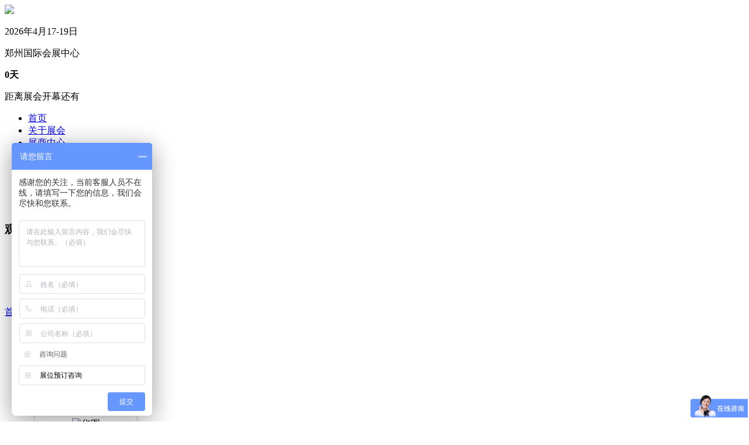

--- FILE ---
content_type: text/html; charset=utf-8
request_url: http://hnanfang.com/GuanzhongrukouZixun.html
body_size: 8265
content:
<!doctype html>

<html>

<head>

    <meta name="author" content="xslooi"/>



    <meta name="copyright" content="xslooi"/>

    <meta http-equiv="X-UA-Compatible" content="IE=edge,chrome=1">

    <meta charset="UTF-8">

    <meta name="keywords" content="中部数字安博会,第24届中部数字安博会,2026中部数字安博会,郑州安博会,2026郑州安博会,郑州安防展,2026郑州安防展"/>

    <meta name="description" content="第24届中部数字安博会将于2026年4月份在郑州国际会展中心举办。中部数字安博会,第24届中部数字安博会,郑州安博会,2026郑州安博会,郑州安防展,2026郑州安防展"/>

    <title>展商名录-官网-中部数字安博会|第24届中部数字安博会</title>

    <link rel="stylesheet" href="/static/css/base.css">

    <link rel="stylesheet" href="/static/css/common.css">

    <link rel="stylesheet" href="/static/css/subpage.css">

    <link rel="stylesheet" href="/static/css/jquery.bxslider.css">

    <script type="text/javascript" src="/static/js/jquery-1.11.1.min.js"></script>

    <style type="text/css">

        .news { margin: 45px auto; }

        .news ul { margin: 45px 0 26px 0; }

        .news li {

            display: table;width: 175px;height: 75px;margin: 0 10px 20px 10px; cursor: pointer;border: 1px solid #ccc;

            text-align: center;}

        .news li:first-child { /*! margin-left: 0; */ }

        .news li .img { vertical-align: middle;display: table-cell; }

        .news li .img img { width: 70%;

            max-height: 75px; -webkit-transition: all 0.35s ease-in-out; transition: all 0.35s ease-in-out; }

        .news li:hover .img img { transform: scale(1.05); -webkit-transition: all 0.35s ease-in-out; transition: all 0.35s ease-in-out; }

        .news li .con { background: #F7F7F7; padding: 20px 20px 16px 20px; font-size: 12px; line-height: 19px; color: #6C6C6C; border-left: 1px solid #F7F7F7; border-right: 1px solid #F7F7F7; border-bottom: 1px solid #F7F7F7; -webkit-transition: all 0.35s ease-in-out; transition: all 0.35s ease-in-out; }

        .news li:hover .con { border-color: #519946; -webkit-transition: all 0.35s ease-in-out; transition: all 0.35s ease-in-out; background: #519946;color: #fff;}

        .news li:hover .con p { color: #fff; -webkit-transition: all 0.35s ease-in-out; transition: all 0.35s ease-in-out; }

        .news li .con p { font-size: 16px; color: #1E1E1E; -webkit-transition: all 0.35s ease-in-out; transition: all 0.35s ease-in-out; }

        #Paging{

            width: 100%;

            overflow: hidden;

        }

    </style>

</head>

<body>

<div class="header">


	<div class="ttop clearfix" >
		<div class="center">
			<div class="logo"><a href=""><img src="/static/img/logo3.png"></a></div>
			<div class="riqi">
				<p class="shijian">2026年4月17-19日</p>
				<p class="dizhi">郑州国际会展中心</p>
			</div>
			<div class="daojishi">
				<div class="n-last-time f_r clearfix">
					<!--<p class="hidden-xs">展会时间：2021年3月21日-3月26日</p>-->

					<div class="colockbox" id="count_down">
						<b> <span class="day">0</span>天</b>
						<!-- <b><span class="hour">0</span>时</b>
									<b><span class="minute">0</span>分</b>
									<b><span class="second">0</span>秒</b> -->
					</div>
					<p class="n-last-26 hidden-xs hidden-xs2"> 距离展会开幕还有 </p>
				</div>
				<script type="text/javascript">
					function countDown(time, day_elem, hour_elem, minute_elem, second_elem) {
						//if(typeof end_time == "string")
						var end_time = new Date(time).getTime(), //月份是实际月份-1
							//current_time = new Date().getTime(),
							sys_second = (end_time - new Date().getTime()) / 1000;
						var timer = setInterval(function () {
							if (sys_second > 0) {
								sys_second -= 1;
								var day = Math.floor((sys_second / 3600) / 24);
								var hour = Math.floor((sys_second / 3600) % 24);
								var minute = Math.floor((sys_second / 60) % 60);
								var second = Math.floor(sys_second % 60);
								day_elem && $(day_elem).text(day); //计算天
								$(hour_elem).text(hour < 10 ? "0" + hour : hour); //计算小时
								$(minute_elem).text(minute < 10 ? "0" + minute : minute); //计算分
								$(second_elem).text(second < 10 ? "0" + second : second); // 计算秒
							} else {
								clearInterval(timer);
							}
						}, 1000);
					}

					$(function () {
						countDown("2026/4/16 23:59:59", "#count_down .day", "#count_down .hour", "#count_down .minute",
							"#count_down .second");
					});
				</script>
			</div>
			<div class="clear"></div>
		</div>
	</div>



	<div class="nav">
		<ul class="center">
			<li class="left"><a class="" href="/">首页</a></li>
			
			<li class="left">
				<a class="" href="/Zhengzhouanbohui.html" title="关于展会">关于展会</a>
								<ul style="display: none;">
										<li><a href="/ZhengzhouanbohuiAnbohuijianjie.html" title="展会介绍">展会介绍</a></li>
										<li><a href="/ZhengzhouanbohuiZhanhuiyaoqinghan.html" title="展品范围">展品范围</a></li>
									</ul>
							</li>
			
			<li class="left">
				<a class="" href="/Zhanshangfuwu.html" title="展商中心">展商中心</a>
								<ul style="display: none;">
										<li><a href="https://osqexprh.jsjform.com/f/OPjipe" title="展位预订">展位预订</a></li>
										<li><a href="/ZhanshangfuwuCanzhanshouce.html" title="为何参展">为何参展</a></li>
										<li><a href="/ZhanshangfuwuZhanpinfanwei.html" title="参展流程">参展流程</a></li>
										<li><a href="/ZhanshangfuwuGuanggaofuwu.html" title="广告及赞助">广告及赞助</a></li>
										<li><a href="/ZhanshangfuwuCanzhanzixun.html" title="参展咨询">参展咨询</a></li>
									</ul>
							</li>
			
			<li class="left">
				<a class=" on" href="/Guanzhongrukou.html" title="观众中心">观众中心</a>
								<ul style="display: none;">
										<li><a href="http://d18.red/ukil" title="报名参观">报名参观</a></li>
										<li><a href="/GuanzhongrukouWeihecanguan.html" title="为何参观">为何参观</a></li>
										<li><a href="/GuanzhongrukouCanguanricheng.html" title="参观日程">参观日程</a></li>
										<li><a href="/GuanzhongrukouCanguanFAQ.html" title="常见问题">常见问题</a></li>
									</ul>
							</li>
			
			<li class="left">
				<a class="" href="/Tongqihuodong.html" title="同期活动">同期活动</a>
								<ul style="display: none;">
										<li><a href="http://d18.red/ukip" title="活动报名">活动报名</a></li>
										<li><a href="/TongqihuodongJinding.html" title="活动日程">活动日程</a></li>
										<li><a href="/TongqihuodongWulianwang_luntan.html" title="开幕式">开幕式</a></li>
										<li><a href="/TongqihuodongKaimushengdian.html" title="高峰论坛">高峰论坛</a></li>
										<li><a href="/TongqihuodongChanpintuijiehui.html" title="新品发布">新品发布</a></li>
										<li><a href="/TongqihuodongZhihuijiatingdahui.html" title="组团参观">组团参观</a></li>
									</ul>
							</li>
			
			<li class="left">
				<a class="" href="/ZhengzhouanbohuiZhanhuixinwen.html" title="新闻中心">新闻中心</a>
								<ul style="display: none;">
										<li><a href="/ZhengzhouanbohuiZhanhuixinwen.html" title="展会动态">展会动态</a></li>
										<li><a href="/ZhengzhouanbohuiXingyedongtai.html" title="行业资讯">行业资讯</a></li>
										<li><a href="/ZhanshangfuwuXinpintuijian.html" title="合作媒体">合作媒体</a></li>
										<li><a href="/hangyezixun.html" title="展商新闻">展商新闻</a></li>
									</ul>
							</li>
			
			<li class="left">
				<a class="" href="/Shanglvxinxi.html" title="服务中心">服务中心</a>
								<ul style="display: none;">
										<li><a href="/ShanglvxinxiJiaotongyunshu.html" title="交通指南">交通指南</a></li>
										<li><a href="/ShanglvxinxiJiudianzhusu.html" title="酒店住宿">酒店住宿</a></li>
									</ul>
							</li>
			
			<li class="left">
				<a class="" href="/Lianxifangshi.html" title="联系我们">联系我们</a>
							</li>
					</ul>
	</div>
</div>
<script type="text/javascript">
	function countDown(time, day_elem, hour_elem, minute_elem, second_elem) {
		//if(typeof end_time == "string")
		var end_time = new Date(time).getTime(), //月份是实际月份-1
			//current_time = new Date().getTime(),
			sys_second = (end_time - new Date().getTime()) / 1000;
		var timer = setInterval(function () {
			if (sys_second > 0) {
				sys_second -= 1;
				var day = Math.floor((sys_second / 3600) / 24);
				var hour = Math.floor((sys_second / 3600) % 24);
				var minute = Math.floor((sys_second / 60) % 60);
				var second = Math.floor(sys_second % 60);
				day_elem && $(day_elem).text(day); //计算天
				$(hour_elem).text(hour < 10 ? "0" + hour : hour); //计算小时
				$(minute_elem).text(minute < 10 ? "0" + minute : minute); //计算分
				$(second_elem).text(second < 10 ? "0" + second : second); // 计算秒
			} else {
				clearInterval(timer);
			}
		}, 1000);
	}

	$(function () {
		countDown("2023/05/23 23:59:59", "#count_down .day", "#count_down .hour", "#count_down .minute",
			"#count_down .second");
	});
</script>

<!--头部结束-->

<div class="main">

    <!-- <div class="banner" style="background: url('/static/img/inside_banner.jpg') center no-repeat;background-size:cover;"></div> -->

    <div class="default center clearfix">

        <div class="nav_left left">
    <h3>
        观众中心        <span></span>
    </h3>
    <ul>
                <li><a href="http://d18.red/ukil" title="报名参观" class="EX_12">报名参观</a></li>
                <li><a href="/GuanzhongrukouWeihecanguan.html" title="为何参观" class="EX_12">为何参观</a></li>
                <li><a href="/GuanzhongrukouCanguanricheng.html" title="参观日程" class="EX_12">参观日程</a></li>
                <li><a href="/GuanzhongrukouCanguanFAQ.html" title="常见问题" class="EX_12">常见问题</a></li>
            </ul>
</div>

        <div class="con_right right">

            <div class="position">
                <a href="/" title="首页" >首页</a> »

                
                <a href="/Guanzhongrukou.html" title="观众中心" >观众中心</a> »

                
                <a href="/GuanzhongrukouZixun.html" title="展商名录" >展商名录</a> »

                </div>



            <div class="news">

                <ul class="clearfix">

                    
                    <li class="left" onclick="location='/GuanzhongrukouZixun/1214.html'">

                        <div class="img">

                            <img src="http://hnanfang.com/uploads/20240401/34a1afb378c4d95a7cfad2c184d917de.jpg" alt="威斯泰" title="威斯泰">

                        </div>

                        <!-- <div class="con">-->

                        <!-- <p>威斯泰</p>-->

                        <!-- </div>-->

                    </li>

                    
                    <li class="left" onclick="location='/GuanzhongrukouZixun/1213.html'">

                        <div class="img">

                            <img src="http://hnanfang.com/uploads/20240401/5ba0c777566f219da5e641b49cf4e31f.jpg" alt="华图" title="华图">

                        </div>

                        <!-- <div class="con">-->

                        <!-- <p>华图</p>-->

                        <!-- </div>-->

                    </li>

                    
                    <li class="left" onclick="location='/GuanzhongrukouZixun/1212.html'">

                        <div class="img">

                            <img src="http://hnanfang.com/uploads/20240401/80e45739410922db6f48f0938f2e1ac9.jpg" alt="坤之海" title="坤之海">

                        </div>

                        <!-- <div class="con">-->

                        <!-- <p>坤之海</p>-->

                        <!-- </div>-->

                    </li>

                    
                    <li class="left" onclick="location='/GuanzhongrukouZixun/1211.html'">

                        <div class="img">

                            <img src="http://hnanfang.com/uploads/20240401/480af8504b697cbb37916e90d1e16e86.jpg" alt="良盾" title="良盾">

                        </div>

                        <!-- <div class="con">-->

                        <!-- <p>良盾</p>-->

                        <!-- </div>-->

                    </li>

                    
                    <li class="left" onclick="location='/GuanzhongrukouZixun/1210.html'">

                        <div class="img">

                            <img src="http://hnanfang.com/uploads/20240401/0c2d74db0a611ea63ffdd01e6a79b3f3.jpg" alt="飞创" title="飞创">

                        </div>

                        <!-- <div class="con">-->

                        <!-- <p>飞创</p>-->

                        <!-- </div>-->

                    </li>

                    
                    <li class="left" onclick="location='/GuanzhongrukouZixun/1209.html'">

                        <div class="img">

                            <img src="http://hnanfang.com/uploads/20240401/16e68eb52dd785addc42304fb2cc9ab0.png" alt="美安物联" title="美安物联">

                        </div>

                        <!-- <div class="con">-->

                        <!-- <p>美安物联</p>-->

                        <!-- </div>-->

                    </li>

                    
                    <li class="left" onclick="location='/GuanzhongrukouZixun/1208.html'">

                        <div class="img">

                            <img src="http://hnanfang.com/uploads/20240401/dd2784402b7fb95ec3a1d81817677237.jpg" alt="中亿" title="中亿">

                        </div>

                        <!-- <div class="con">-->

                        <!-- <p>中亿</p>-->

                        <!-- </div>-->

                    </li>

                    
                    <li class="left" onclick="location='/GuanzhongrukouZixun/1207.html'">

                        <div class="img">

                            <img src="http://hnanfang.com/uploads/20240401/df10bc71f2dc904f87066af3656b9389.jpg" alt="瀚宁" title="瀚宁">

                        </div>

                        <!-- <div class="con">-->

                        <!-- <p>瀚宁</p>-->

                        <!-- </div>-->

                    </li>

                    
                    <li class="left" onclick="location='/GuanzhongrukouZixun/1206.html'">

                        <div class="img">

                            <img src="http://hnanfang.com/uploads/20240401/f8d4d56fadac64951010d1bb6f12caa6.jpg" alt="华熵" title="华熵">

                        </div>

                        <!-- <div class="con">-->

                        <!-- <p>华熵</p>-->

                        <!-- </div>-->

                    </li>

                    
                    <li class="left" onclick="location='/GuanzhongrukouZixun/1205.html'">

                        <div class="img">

                            <img src="http://hnanfang.com/uploads/20240401/e4fb7cbe40799540575b6a043e4f21b1.jpg" alt="兰德" title="兰德">

                        </div>

                        <!-- <div class="con">-->

                        <!-- <p>兰德</p>-->

                        <!-- </div>-->

                    </li>

                    
                    <li class="left" onclick="location='/GuanzhongrukouZixun/1204.html'">

                        <div class="img">

                            <img src="http://hnanfang.com/uploads/20240401/27f6bf9fbb9c3b4cb2b807713c4bf912.jpg" alt="昊威" title="昊威">

                        </div>

                        <!-- <div class="con">-->

                        <!-- <p>昊威</p>-->

                        <!-- </div>-->

                    </li>

                    
                    <li class="left" onclick="location='/GuanzhongrukouZixun/1203.html'">

                        <div class="img">

                            <img src="http://hnanfang.com/uploads/20240401/bfac512d26d66f863ba0ce703cd94718.jpg" alt="中智" title="中智">

                        </div>

                        <!-- <div class="con">-->

                        <!-- <p>中智</p>-->

                        <!-- </div>-->

                    </li>

                    
                </ul>



            </div>



            <div id="Paging">

                <div class="pager">

                    <ul class="pagination"><li class="disabled"><span>上一页</span></li> <li class="active"><span>1</span></li><li><a href="/GuanzhongrukouZixun.html?page=2">2</a></li><li><a href="/GuanzhongrukouZixun.html?page=3">3</a></li><li><a href="/GuanzhongrukouZixun.html?page=4">4</a></li><li><a href="/GuanzhongrukouZixun.html?page=5">5</a></li><li class="disabled"><span>...</span></li><li><a href="/GuanzhongrukouZixun.html?page=25">25</a></li> <li><a href="/GuanzhongrukouZixun.html?page=2">下一页</a></li></ul>
                </div>



                
            </div>





        </div>

    </div>

</div>

<!--尾部开始-->



<div class="footer">
	<div class="foot">
		<div class="center clearfix">
			<div class="left foot_list clearfix">
				<dl class="left">
										<dt> <a href="/Zhengzhouanbohui.html" title="关于展会" >关于展会</a></dt>
										<dd> <a href="/ZhengzhouanbohuiAnbohuijianjie.html" title="展会介绍" >展会介绍</a> </dd>
										<dd> <a href="/ZhengzhouanbohuiZhanhuiyaoqinghan.html" title="展品范围" >展品范围</a> </dd>
									</dl>
				<dl class="left">
										<dt> <a href="/Zhanshangfuwu.html" title="展商中心" >展商中心</a></dt>
										<dd> <a href="https://osqexprh.jsjform.com/f/OPjipe" title="展位预订" >展位预订</a> </dd>
										<dd> <a href="/ZhanshangfuwuCanzhanshouce.html" title="为何参展" >为何参展</a> </dd>
										<dd> <a href="/ZhanshangfuwuZhanpinfanwei.html" title="参展流程" >参展流程</a> </dd>
										<dd> <a href="/ZhanshangfuwuGuanggaofuwu.html" title="广告及赞助" >广告及赞助</a> </dd>
										<dd> <a href="/ZhanshangfuwuCanzhanzixun.html" title="参展咨询" >参展咨询</a> </dd>
									</dl>
				<dl class="left">
										<dt> <a href="/Guanzhongrukou.html" title="观众中心" >观众中心</a></dt>
										<dd> <a href="http://d18.red/ukil" title="报名参观" >报名参观</a> </dd>
										<dd> <a href="/GuanzhongrukouWeihecanguan.html" title="为何参观" >为何参观</a> </dd>
										<dd> <a href="/GuanzhongrukouCanguanricheng.html" title="参观日程" >参观日程</a> </dd>
										<dd> <a href="/GuanzhongrukouCanguanFAQ.html" title="常见问题" >常见问题</a> </dd>
									</dl>
				<dl class="left">
										<dt> <a href="/Tongqihuodong.html" title="同期活动" >同期活动</a></dt>
										<dd> <a href="http://d18.red/ukip" title="活动报名" >活动报名</a> </dd>
										<dd> <a href="/TongqihuodongJinding.html" title="活动日程" >活动日程</a> </dd>
										<dd> <a href="/TongqihuodongWulianwang_luntan.html" title="开幕式" >开幕式</a> </dd>
										<dd> <a href="/TongqihuodongKaimushengdian.html" title="高峰论坛" >高峰论坛</a> </dd>
										<dd> <a href="/TongqihuodongChanpintuijiehui.html" title="新品发布" >新品发布</a> </dd>
										<dd> <a href="/TongqihuodongZhihuijiatingdahui.html" title="组团参观" >组团参观</a> </dd>
									</dl>
				<dl class="left">
										<dt> <a href="/ZhengzhouanbohuiZhanhuixinwen.html" title="新闻中心" >新闻中心</a></dt>
										<dd> <a href="/ZhengzhouanbohuiZhanhuixinwen.html" title="展会动态" >展会动态</a> </dd>
										<dd> <a href="/ZhengzhouanbohuiXingyedongtai.html" title="行业资讯" >行业资讯</a> </dd>
										<dd> <a href="/ZhanshangfuwuXinpintuijian.html" title="合作媒体" >合作媒体</a> </dd>
										<dd> <a href="/hangyezixun.html" title="展商新闻" >展商新闻</a> </dd>
									</dl>
				<dl class="left">
										<dt> <a href="/Shanglvxinxi.html" title="服务中心" >服务中心</a></dt>
										<dd> <a href="/ShanglvxinxiJiaotongyunshu.html" title="交通指南" >交通指南</a> </dd>
										<dd> <a href="/ShanglvxinxiJiudianzhusu.html" title="酒店住宿" >酒店住宿</a> </dd>
									</dl>
				<dl class="left">
										<dt> <a href="/Lianxifangshi.html" title="联系我们" >联系我们</a></dt>
										<dd>
						<ul>
							<li>
								郑州汇卓展览策划有限公司<br />
								河南优汇文化传媒有限公司
							</li>
							<li>联系方式： <span style="white-space:normal;">18836983609</span> </li>
							<li>地 址：河南省郑州市郑东商业中心B区35栋104</li>

						</ul>
						<div class="foot_code"> <img src="/static/img/weixin.jpg" alt="" title="">
							<p>官方公众号</p>
						</div>
					</dd>
				</dl>
			</div>

		</div>
	</div>
	<div class="footer_link">
		<div class="center">
			<div class="links">
				<h3> <span>友情链接</span></h3>
				<p><a href="http://www.huizhuozz.com/" title="郑州汇卓展览" style="white-space: normal;">郑州汇卓展览</a>|<a href="http://www.hcled371.com" target="_self">河南利亚德LED显示屏</a>|<a href="http://www.asmag.com.cn/" title="安防知识网" style="white-space: normal;">安防知识网</a>|<a href="http://www.c-ps.net/" title="中国安防网" style="white-space: normal;">中国安防网</a>|<a href="http://www.cpspew.com/" title="警用装备网" style="white-space: normal;">警用装备网</a>|<a href="http://www.dmser.com" target="_self">永泰安防网</a>|<a href="http://www.afsmw.com/" title="中国安防商盟网">中国安防商盟网</a>|<a href="http://https://zhuanti.tezhongzhuangbei.com" title="特种装备网">特种装备网</a>|<a href="http://www.rdjs.cn/" title="弱电技术网">弱电技术网</a>|<a href="https://www.81uav.cn/" title="全球无人机网">全球无人机网</a>|<a href="http://www.c114.com.cn/" title="C114通信网">C114通信网</a>|<a href="http://www.dav01.com/" title="数字音视工程网">数字音视工程网</a>|<a href="http://www.zhuanan.com.cn/" title="专安网">专安网</a>|<a href="http://www.cww.net.cn/" title="通信世界">通信世界</a>|<a href="http://www.afzhan.com/" title="中国安防展览网">中国安防展览网</a>|<a href="http://www.e110119.com/" title="公共安全装备网">公共安全装备网</a>|<a href="http://www.iotworld.com.cn/" title="物联网世界">物联网世界</a></p>
			</div>
			<div class="copyright">
				© 郑州汇卓展览策划有限公司 版权所有 <script> var _hmt = _hmt || []; (function() {   var hm = document.createElement("script");   hm.src = "https://hm.baidu.com/hm.js?ba1076f07ef9f12dc72a317d00be300f";   var s = document.getElementsByTagName("script")[0];    s.parentNode.insertBefore(hm, s); })(); </script>				<a href="https://beian.miit.gov.cn/" target="_blank" style="color:#F00">豫ICP备10205662号</a>
				<script>
					var _hmt = _hmt || [];
					(function() {
						var hm = document.createElement("script");
						hm.src = "https://hm.baidu.com/hm.js?083c1854dd099319395c6c6feeee1b2b";
						var s = document.getElementsByTagName("script")[0];
						s.parentNode.insertBefore(hm, s);
					})();
				</script>

				<script type="text/javascript">document.write(unescape("%3Cspan id='cnzz_stat_icon_1271272668'%3E%3C/span%3E%3Cscript src='https://s13.cnzz.com/z_stat.php%3Fid%3D1271272668%26show%3Dpic' type='text/javascript'%3E%3C/script%3E"));</script>
			</div>
		</div>
	</div>
</div>
<!--尾部结束-->

<!--返回顶部-->
<div class="yb_conct">
	<div class="yb_bar">
		<ul>
			<li class="yb_top">返回顶部</li>
			<li class="yb_phone">18836983609</li>
			<!-- <li class="yb_QQ"> <a target="_blank" href="" title="即刻发送您的需求">在线咨询</a></li> -->
			<li class="yb_ercode" style="height: 48px;">
				微信二维码
				<br>
				<img class="hd_qr" src="/static/img/weixin.jpg" width="150" alt="微信二维码">
			</li>
		</ul>
	</div>
</div>


<script>
	$(function () {
		// 悬浮窗口
		$(".yb_conct").hover(function() {
					$(".yb_conct").css("right", "-8px");
					$(".yb_bar .yb_ercode").css('height', '190px');
				},
				function() {
					$(".yb_conct").css("right", "-112px");
					$(".yb_bar .yb_ercode").css('height', '48px');
				});
				
		//$(".yb_conct").css("right", "-8px");
		//$(".yb_bar .yb_ercode").css('height', '190px');
		
		
		// 返回顶部
		$(".yb_top").click(function() {
			$("html,body").animate({'scrollTop': '0px'}, 300)
		});
	});

</script>
<!--返回顶部-->
<script src="/static/js/common.js"></script>

<script>
	setTimeout(function () {
		//百度分享
		window._bd_share_config={common:{bdText:'分享标题',bdDesc:'分享描述',bdUrl:'分享链接',bdPic:'分享图片'},share:[{"bdSize":22}],image:[{viewType:'list',viewPos:'top',viewColor:'black',viewSize:'22',viewList:['qzone','tsina','huaban','tqq','renren']}],selectShare:[{"bdselectMiniList":['qzone','tqq','kaixin001','bdxc','tqf']}]};with(document)0[(getElementsByTagName('head')[0]||body).appendChild(createElement('script')).src='http://bdimg.share.baidu.com/static/api/js/share.js?cdnversion='+~(-new Date()/36e5)];
	}, 3000);
</script>



</body>

</html>